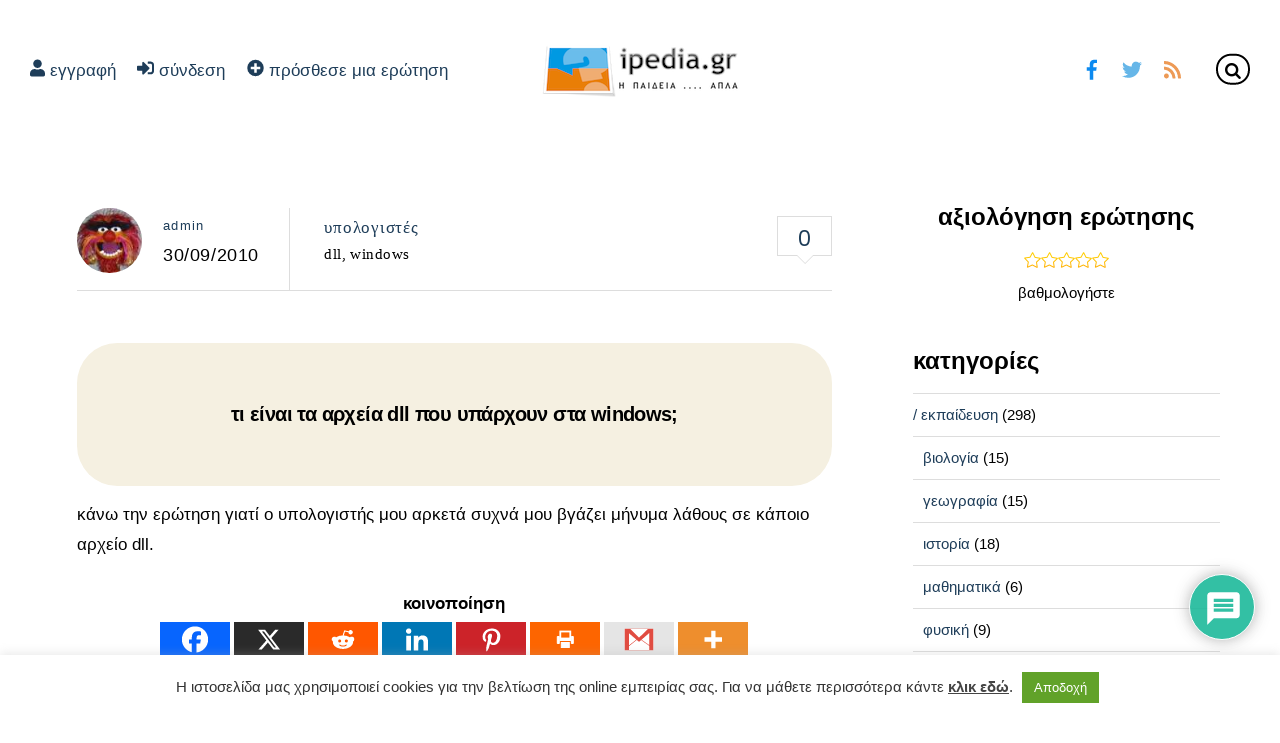

--- FILE ---
content_type: text/html; charset=utf-8
request_url: https://www.google.com/recaptcha/api2/anchor?ar=1&k=6LcnOycrAAAAAKUrMwcfBBoixfPI9fNXRnk4fADb&co=aHR0cHM6Ly9pcGVkaWEuZ3I6NDQz&hl=en&v=PoyoqOPhxBO7pBk68S4YbpHZ&theme=light&size=normal&anchor-ms=20000&execute-ms=30000&cb=sqs57mqo41sx
body_size: 50899
content:
<!DOCTYPE HTML><html dir="ltr" lang="en"><head><meta http-equiv="Content-Type" content="text/html; charset=UTF-8">
<meta http-equiv="X-UA-Compatible" content="IE=edge">
<title>reCAPTCHA</title>
<style type="text/css">
/* cyrillic-ext */
@font-face {
  font-family: 'Roboto';
  font-style: normal;
  font-weight: 400;
  font-stretch: 100%;
  src: url(//fonts.gstatic.com/s/roboto/v48/KFO7CnqEu92Fr1ME7kSn66aGLdTylUAMa3GUBHMdazTgWw.woff2) format('woff2');
  unicode-range: U+0460-052F, U+1C80-1C8A, U+20B4, U+2DE0-2DFF, U+A640-A69F, U+FE2E-FE2F;
}
/* cyrillic */
@font-face {
  font-family: 'Roboto';
  font-style: normal;
  font-weight: 400;
  font-stretch: 100%;
  src: url(//fonts.gstatic.com/s/roboto/v48/KFO7CnqEu92Fr1ME7kSn66aGLdTylUAMa3iUBHMdazTgWw.woff2) format('woff2');
  unicode-range: U+0301, U+0400-045F, U+0490-0491, U+04B0-04B1, U+2116;
}
/* greek-ext */
@font-face {
  font-family: 'Roboto';
  font-style: normal;
  font-weight: 400;
  font-stretch: 100%;
  src: url(//fonts.gstatic.com/s/roboto/v48/KFO7CnqEu92Fr1ME7kSn66aGLdTylUAMa3CUBHMdazTgWw.woff2) format('woff2');
  unicode-range: U+1F00-1FFF;
}
/* greek */
@font-face {
  font-family: 'Roboto';
  font-style: normal;
  font-weight: 400;
  font-stretch: 100%;
  src: url(//fonts.gstatic.com/s/roboto/v48/KFO7CnqEu92Fr1ME7kSn66aGLdTylUAMa3-UBHMdazTgWw.woff2) format('woff2');
  unicode-range: U+0370-0377, U+037A-037F, U+0384-038A, U+038C, U+038E-03A1, U+03A3-03FF;
}
/* math */
@font-face {
  font-family: 'Roboto';
  font-style: normal;
  font-weight: 400;
  font-stretch: 100%;
  src: url(//fonts.gstatic.com/s/roboto/v48/KFO7CnqEu92Fr1ME7kSn66aGLdTylUAMawCUBHMdazTgWw.woff2) format('woff2');
  unicode-range: U+0302-0303, U+0305, U+0307-0308, U+0310, U+0312, U+0315, U+031A, U+0326-0327, U+032C, U+032F-0330, U+0332-0333, U+0338, U+033A, U+0346, U+034D, U+0391-03A1, U+03A3-03A9, U+03B1-03C9, U+03D1, U+03D5-03D6, U+03F0-03F1, U+03F4-03F5, U+2016-2017, U+2034-2038, U+203C, U+2040, U+2043, U+2047, U+2050, U+2057, U+205F, U+2070-2071, U+2074-208E, U+2090-209C, U+20D0-20DC, U+20E1, U+20E5-20EF, U+2100-2112, U+2114-2115, U+2117-2121, U+2123-214F, U+2190, U+2192, U+2194-21AE, U+21B0-21E5, U+21F1-21F2, U+21F4-2211, U+2213-2214, U+2216-22FF, U+2308-230B, U+2310, U+2319, U+231C-2321, U+2336-237A, U+237C, U+2395, U+239B-23B7, U+23D0, U+23DC-23E1, U+2474-2475, U+25AF, U+25B3, U+25B7, U+25BD, U+25C1, U+25CA, U+25CC, U+25FB, U+266D-266F, U+27C0-27FF, U+2900-2AFF, U+2B0E-2B11, U+2B30-2B4C, U+2BFE, U+3030, U+FF5B, U+FF5D, U+1D400-1D7FF, U+1EE00-1EEFF;
}
/* symbols */
@font-face {
  font-family: 'Roboto';
  font-style: normal;
  font-weight: 400;
  font-stretch: 100%;
  src: url(//fonts.gstatic.com/s/roboto/v48/KFO7CnqEu92Fr1ME7kSn66aGLdTylUAMaxKUBHMdazTgWw.woff2) format('woff2');
  unicode-range: U+0001-000C, U+000E-001F, U+007F-009F, U+20DD-20E0, U+20E2-20E4, U+2150-218F, U+2190, U+2192, U+2194-2199, U+21AF, U+21E6-21F0, U+21F3, U+2218-2219, U+2299, U+22C4-22C6, U+2300-243F, U+2440-244A, U+2460-24FF, U+25A0-27BF, U+2800-28FF, U+2921-2922, U+2981, U+29BF, U+29EB, U+2B00-2BFF, U+4DC0-4DFF, U+FFF9-FFFB, U+10140-1018E, U+10190-1019C, U+101A0, U+101D0-101FD, U+102E0-102FB, U+10E60-10E7E, U+1D2C0-1D2D3, U+1D2E0-1D37F, U+1F000-1F0FF, U+1F100-1F1AD, U+1F1E6-1F1FF, U+1F30D-1F30F, U+1F315, U+1F31C, U+1F31E, U+1F320-1F32C, U+1F336, U+1F378, U+1F37D, U+1F382, U+1F393-1F39F, U+1F3A7-1F3A8, U+1F3AC-1F3AF, U+1F3C2, U+1F3C4-1F3C6, U+1F3CA-1F3CE, U+1F3D4-1F3E0, U+1F3ED, U+1F3F1-1F3F3, U+1F3F5-1F3F7, U+1F408, U+1F415, U+1F41F, U+1F426, U+1F43F, U+1F441-1F442, U+1F444, U+1F446-1F449, U+1F44C-1F44E, U+1F453, U+1F46A, U+1F47D, U+1F4A3, U+1F4B0, U+1F4B3, U+1F4B9, U+1F4BB, U+1F4BF, U+1F4C8-1F4CB, U+1F4D6, U+1F4DA, U+1F4DF, U+1F4E3-1F4E6, U+1F4EA-1F4ED, U+1F4F7, U+1F4F9-1F4FB, U+1F4FD-1F4FE, U+1F503, U+1F507-1F50B, U+1F50D, U+1F512-1F513, U+1F53E-1F54A, U+1F54F-1F5FA, U+1F610, U+1F650-1F67F, U+1F687, U+1F68D, U+1F691, U+1F694, U+1F698, U+1F6AD, U+1F6B2, U+1F6B9-1F6BA, U+1F6BC, U+1F6C6-1F6CF, U+1F6D3-1F6D7, U+1F6E0-1F6EA, U+1F6F0-1F6F3, U+1F6F7-1F6FC, U+1F700-1F7FF, U+1F800-1F80B, U+1F810-1F847, U+1F850-1F859, U+1F860-1F887, U+1F890-1F8AD, U+1F8B0-1F8BB, U+1F8C0-1F8C1, U+1F900-1F90B, U+1F93B, U+1F946, U+1F984, U+1F996, U+1F9E9, U+1FA00-1FA6F, U+1FA70-1FA7C, U+1FA80-1FA89, U+1FA8F-1FAC6, U+1FACE-1FADC, U+1FADF-1FAE9, U+1FAF0-1FAF8, U+1FB00-1FBFF;
}
/* vietnamese */
@font-face {
  font-family: 'Roboto';
  font-style: normal;
  font-weight: 400;
  font-stretch: 100%;
  src: url(//fonts.gstatic.com/s/roboto/v48/KFO7CnqEu92Fr1ME7kSn66aGLdTylUAMa3OUBHMdazTgWw.woff2) format('woff2');
  unicode-range: U+0102-0103, U+0110-0111, U+0128-0129, U+0168-0169, U+01A0-01A1, U+01AF-01B0, U+0300-0301, U+0303-0304, U+0308-0309, U+0323, U+0329, U+1EA0-1EF9, U+20AB;
}
/* latin-ext */
@font-face {
  font-family: 'Roboto';
  font-style: normal;
  font-weight: 400;
  font-stretch: 100%;
  src: url(//fonts.gstatic.com/s/roboto/v48/KFO7CnqEu92Fr1ME7kSn66aGLdTylUAMa3KUBHMdazTgWw.woff2) format('woff2');
  unicode-range: U+0100-02BA, U+02BD-02C5, U+02C7-02CC, U+02CE-02D7, U+02DD-02FF, U+0304, U+0308, U+0329, U+1D00-1DBF, U+1E00-1E9F, U+1EF2-1EFF, U+2020, U+20A0-20AB, U+20AD-20C0, U+2113, U+2C60-2C7F, U+A720-A7FF;
}
/* latin */
@font-face {
  font-family: 'Roboto';
  font-style: normal;
  font-weight: 400;
  font-stretch: 100%;
  src: url(//fonts.gstatic.com/s/roboto/v48/KFO7CnqEu92Fr1ME7kSn66aGLdTylUAMa3yUBHMdazQ.woff2) format('woff2');
  unicode-range: U+0000-00FF, U+0131, U+0152-0153, U+02BB-02BC, U+02C6, U+02DA, U+02DC, U+0304, U+0308, U+0329, U+2000-206F, U+20AC, U+2122, U+2191, U+2193, U+2212, U+2215, U+FEFF, U+FFFD;
}
/* cyrillic-ext */
@font-face {
  font-family: 'Roboto';
  font-style: normal;
  font-weight: 500;
  font-stretch: 100%;
  src: url(//fonts.gstatic.com/s/roboto/v48/KFO7CnqEu92Fr1ME7kSn66aGLdTylUAMa3GUBHMdazTgWw.woff2) format('woff2');
  unicode-range: U+0460-052F, U+1C80-1C8A, U+20B4, U+2DE0-2DFF, U+A640-A69F, U+FE2E-FE2F;
}
/* cyrillic */
@font-face {
  font-family: 'Roboto';
  font-style: normal;
  font-weight: 500;
  font-stretch: 100%;
  src: url(//fonts.gstatic.com/s/roboto/v48/KFO7CnqEu92Fr1ME7kSn66aGLdTylUAMa3iUBHMdazTgWw.woff2) format('woff2');
  unicode-range: U+0301, U+0400-045F, U+0490-0491, U+04B0-04B1, U+2116;
}
/* greek-ext */
@font-face {
  font-family: 'Roboto';
  font-style: normal;
  font-weight: 500;
  font-stretch: 100%;
  src: url(//fonts.gstatic.com/s/roboto/v48/KFO7CnqEu92Fr1ME7kSn66aGLdTylUAMa3CUBHMdazTgWw.woff2) format('woff2');
  unicode-range: U+1F00-1FFF;
}
/* greek */
@font-face {
  font-family: 'Roboto';
  font-style: normal;
  font-weight: 500;
  font-stretch: 100%;
  src: url(//fonts.gstatic.com/s/roboto/v48/KFO7CnqEu92Fr1ME7kSn66aGLdTylUAMa3-UBHMdazTgWw.woff2) format('woff2');
  unicode-range: U+0370-0377, U+037A-037F, U+0384-038A, U+038C, U+038E-03A1, U+03A3-03FF;
}
/* math */
@font-face {
  font-family: 'Roboto';
  font-style: normal;
  font-weight: 500;
  font-stretch: 100%;
  src: url(//fonts.gstatic.com/s/roboto/v48/KFO7CnqEu92Fr1ME7kSn66aGLdTylUAMawCUBHMdazTgWw.woff2) format('woff2');
  unicode-range: U+0302-0303, U+0305, U+0307-0308, U+0310, U+0312, U+0315, U+031A, U+0326-0327, U+032C, U+032F-0330, U+0332-0333, U+0338, U+033A, U+0346, U+034D, U+0391-03A1, U+03A3-03A9, U+03B1-03C9, U+03D1, U+03D5-03D6, U+03F0-03F1, U+03F4-03F5, U+2016-2017, U+2034-2038, U+203C, U+2040, U+2043, U+2047, U+2050, U+2057, U+205F, U+2070-2071, U+2074-208E, U+2090-209C, U+20D0-20DC, U+20E1, U+20E5-20EF, U+2100-2112, U+2114-2115, U+2117-2121, U+2123-214F, U+2190, U+2192, U+2194-21AE, U+21B0-21E5, U+21F1-21F2, U+21F4-2211, U+2213-2214, U+2216-22FF, U+2308-230B, U+2310, U+2319, U+231C-2321, U+2336-237A, U+237C, U+2395, U+239B-23B7, U+23D0, U+23DC-23E1, U+2474-2475, U+25AF, U+25B3, U+25B7, U+25BD, U+25C1, U+25CA, U+25CC, U+25FB, U+266D-266F, U+27C0-27FF, U+2900-2AFF, U+2B0E-2B11, U+2B30-2B4C, U+2BFE, U+3030, U+FF5B, U+FF5D, U+1D400-1D7FF, U+1EE00-1EEFF;
}
/* symbols */
@font-face {
  font-family: 'Roboto';
  font-style: normal;
  font-weight: 500;
  font-stretch: 100%;
  src: url(//fonts.gstatic.com/s/roboto/v48/KFO7CnqEu92Fr1ME7kSn66aGLdTylUAMaxKUBHMdazTgWw.woff2) format('woff2');
  unicode-range: U+0001-000C, U+000E-001F, U+007F-009F, U+20DD-20E0, U+20E2-20E4, U+2150-218F, U+2190, U+2192, U+2194-2199, U+21AF, U+21E6-21F0, U+21F3, U+2218-2219, U+2299, U+22C4-22C6, U+2300-243F, U+2440-244A, U+2460-24FF, U+25A0-27BF, U+2800-28FF, U+2921-2922, U+2981, U+29BF, U+29EB, U+2B00-2BFF, U+4DC0-4DFF, U+FFF9-FFFB, U+10140-1018E, U+10190-1019C, U+101A0, U+101D0-101FD, U+102E0-102FB, U+10E60-10E7E, U+1D2C0-1D2D3, U+1D2E0-1D37F, U+1F000-1F0FF, U+1F100-1F1AD, U+1F1E6-1F1FF, U+1F30D-1F30F, U+1F315, U+1F31C, U+1F31E, U+1F320-1F32C, U+1F336, U+1F378, U+1F37D, U+1F382, U+1F393-1F39F, U+1F3A7-1F3A8, U+1F3AC-1F3AF, U+1F3C2, U+1F3C4-1F3C6, U+1F3CA-1F3CE, U+1F3D4-1F3E0, U+1F3ED, U+1F3F1-1F3F3, U+1F3F5-1F3F7, U+1F408, U+1F415, U+1F41F, U+1F426, U+1F43F, U+1F441-1F442, U+1F444, U+1F446-1F449, U+1F44C-1F44E, U+1F453, U+1F46A, U+1F47D, U+1F4A3, U+1F4B0, U+1F4B3, U+1F4B9, U+1F4BB, U+1F4BF, U+1F4C8-1F4CB, U+1F4D6, U+1F4DA, U+1F4DF, U+1F4E3-1F4E6, U+1F4EA-1F4ED, U+1F4F7, U+1F4F9-1F4FB, U+1F4FD-1F4FE, U+1F503, U+1F507-1F50B, U+1F50D, U+1F512-1F513, U+1F53E-1F54A, U+1F54F-1F5FA, U+1F610, U+1F650-1F67F, U+1F687, U+1F68D, U+1F691, U+1F694, U+1F698, U+1F6AD, U+1F6B2, U+1F6B9-1F6BA, U+1F6BC, U+1F6C6-1F6CF, U+1F6D3-1F6D7, U+1F6E0-1F6EA, U+1F6F0-1F6F3, U+1F6F7-1F6FC, U+1F700-1F7FF, U+1F800-1F80B, U+1F810-1F847, U+1F850-1F859, U+1F860-1F887, U+1F890-1F8AD, U+1F8B0-1F8BB, U+1F8C0-1F8C1, U+1F900-1F90B, U+1F93B, U+1F946, U+1F984, U+1F996, U+1F9E9, U+1FA00-1FA6F, U+1FA70-1FA7C, U+1FA80-1FA89, U+1FA8F-1FAC6, U+1FACE-1FADC, U+1FADF-1FAE9, U+1FAF0-1FAF8, U+1FB00-1FBFF;
}
/* vietnamese */
@font-face {
  font-family: 'Roboto';
  font-style: normal;
  font-weight: 500;
  font-stretch: 100%;
  src: url(//fonts.gstatic.com/s/roboto/v48/KFO7CnqEu92Fr1ME7kSn66aGLdTylUAMa3OUBHMdazTgWw.woff2) format('woff2');
  unicode-range: U+0102-0103, U+0110-0111, U+0128-0129, U+0168-0169, U+01A0-01A1, U+01AF-01B0, U+0300-0301, U+0303-0304, U+0308-0309, U+0323, U+0329, U+1EA0-1EF9, U+20AB;
}
/* latin-ext */
@font-face {
  font-family: 'Roboto';
  font-style: normal;
  font-weight: 500;
  font-stretch: 100%;
  src: url(//fonts.gstatic.com/s/roboto/v48/KFO7CnqEu92Fr1ME7kSn66aGLdTylUAMa3KUBHMdazTgWw.woff2) format('woff2');
  unicode-range: U+0100-02BA, U+02BD-02C5, U+02C7-02CC, U+02CE-02D7, U+02DD-02FF, U+0304, U+0308, U+0329, U+1D00-1DBF, U+1E00-1E9F, U+1EF2-1EFF, U+2020, U+20A0-20AB, U+20AD-20C0, U+2113, U+2C60-2C7F, U+A720-A7FF;
}
/* latin */
@font-face {
  font-family: 'Roboto';
  font-style: normal;
  font-weight: 500;
  font-stretch: 100%;
  src: url(//fonts.gstatic.com/s/roboto/v48/KFO7CnqEu92Fr1ME7kSn66aGLdTylUAMa3yUBHMdazQ.woff2) format('woff2');
  unicode-range: U+0000-00FF, U+0131, U+0152-0153, U+02BB-02BC, U+02C6, U+02DA, U+02DC, U+0304, U+0308, U+0329, U+2000-206F, U+20AC, U+2122, U+2191, U+2193, U+2212, U+2215, U+FEFF, U+FFFD;
}
/* cyrillic-ext */
@font-face {
  font-family: 'Roboto';
  font-style: normal;
  font-weight: 900;
  font-stretch: 100%;
  src: url(//fonts.gstatic.com/s/roboto/v48/KFO7CnqEu92Fr1ME7kSn66aGLdTylUAMa3GUBHMdazTgWw.woff2) format('woff2');
  unicode-range: U+0460-052F, U+1C80-1C8A, U+20B4, U+2DE0-2DFF, U+A640-A69F, U+FE2E-FE2F;
}
/* cyrillic */
@font-face {
  font-family: 'Roboto';
  font-style: normal;
  font-weight: 900;
  font-stretch: 100%;
  src: url(//fonts.gstatic.com/s/roboto/v48/KFO7CnqEu92Fr1ME7kSn66aGLdTylUAMa3iUBHMdazTgWw.woff2) format('woff2');
  unicode-range: U+0301, U+0400-045F, U+0490-0491, U+04B0-04B1, U+2116;
}
/* greek-ext */
@font-face {
  font-family: 'Roboto';
  font-style: normal;
  font-weight: 900;
  font-stretch: 100%;
  src: url(//fonts.gstatic.com/s/roboto/v48/KFO7CnqEu92Fr1ME7kSn66aGLdTylUAMa3CUBHMdazTgWw.woff2) format('woff2');
  unicode-range: U+1F00-1FFF;
}
/* greek */
@font-face {
  font-family: 'Roboto';
  font-style: normal;
  font-weight: 900;
  font-stretch: 100%;
  src: url(//fonts.gstatic.com/s/roboto/v48/KFO7CnqEu92Fr1ME7kSn66aGLdTylUAMa3-UBHMdazTgWw.woff2) format('woff2');
  unicode-range: U+0370-0377, U+037A-037F, U+0384-038A, U+038C, U+038E-03A1, U+03A3-03FF;
}
/* math */
@font-face {
  font-family: 'Roboto';
  font-style: normal;
  font-weight: 900;
  font-stretch: 100%;
  src: url(//fonts.gstatic.com/s/roboto/v48/KFO7CnqEu92Fr1ME7kSn66aGLdTylUAMawCUBHMdazTgWw.woff2) format('woff2');
  unicode-range: U+0302-0303, U+0305, U+0307-0308, U+0310, U+0312, U+0315, U+031A, U+0326-0327, U+032C, U+032F-0330, U+0332-0333, U+0338, U+033A, U+0346, U+034D, U+0391-03A1, U+03A3-03A9, U+03B1-03C9, U+03D1, U+03D5-03D6, U+03F0-03F1, U+03F4-03F5, U+2016-2017, U+2034-2038, U+203C, U+2040, U+2043, U+2047, U+2050, U+2057, U+205F, U+2070-2071, U+2074-208E, U+2090-209C, U+20D0-20DC, U+20E1, U+20E5-20EF, U+2100-2112, U+2114-2115, U+2117-2121, U+2123-214F, U+2190, U+2192, U+2194-21AE, U+21B0-21E5, U+21F1-21F2, U+21F4-2211, U+2213-2214, U+2216-22FF, U+2308-230B, U+2310, U+2319, U+231C-2321, U+2336-237A, U+237C, U+2395, U+239B-23B7, U+23D0, U+23DC-23E1, U+2474-2475, U+25AF, U+25B3, U+25B7, U+25BD, U+25C1, U+25CA, U+25CC, U+25FB, U+266D-266F, U+27C0-27FF, U+2900-2AFF, U+2B0E-2B11, U+2B30-2B4C, U+2BFE, U+3030, U+FF5B, U+FF5D, U+1D400-1D7FF, U+1EE00-1EEFF;
}
/* symbols */
@font-face {
  font-family: 'Roboto';
  font-style: normal;
  font-weight: 900;
  font-stretch: 100%;
  src: url(//fonts.gstatic.com/s/roboto/v48/KFO7CnqEu92Fr1ME7kSn66aGLdTylUAMaxKUBHMdazTgWw.woff2) format('woff2');
  unicode-range: U+0001-000C, U+000E-001F, U+007F-009F, U+20DD-20E0, U+20E2-20E4, U+2150-218F, U+2190, U+2192, U+2194-2199, U+21AF, U+21E6-21F0, U+21F3, U+2218-2219, U+2299, U+22C4-22C6, U+2300-243F, U+2440-244A, U+2460-24FF, U+25A0-27BF, U+2800-28FF, U+2921-2922, U+2981, U+29BF, U+29EB, U+2B00-2BFF, U+4DC0-4DFF, U+FFF9-FFFB, U+10140-1018E, U+10190-1019C, U+101A0, U+101D0-101FD, U+102E0-102FB, U+10E60-10E7E, U+1D2C0-1D2D3, U+1D2E0-1D37F, U+1F000-1F0FF, U+1F100-1F1AD, U+1F1E6-1F1FF, U+1F30D-1F30F, U+1F315, U+1F31C, U+1F31E, U+1F320-1F32C, U+1F336, U+1F378, U+1F37D, U+1F382, U+1F393-1F39F, U+1F3A7-1F3A8, U+1F3AC-1F3AF, U+1F3C2, U+1F3C4-1F3C6, U+1F3CA-1F3CE, U+1F3D4-1F3E0, U+1F3ED, U+1F3F1-1F3F3, U+1F3F5-1F3F7, U+1F408, U+1F415, U+1F41F, U+1F426, U+1F43F, U+1F441-1F442, U+1F444, U+1F446-1F449, U+1F44C-1F44E, U+1F453, U+1F46A, U+1F47D, U+1F4A3, U+1F4B0, U+1F4B3, U+1F4B9, U+1F4BB, U+1F4BF, U+1F4C8-1F4CB, U+1F4D6, U+1F4DA, U+1F4DF, U+1F4E3-1F4E6, U+1F4EA-1F4ED, U+1F4F7, U+1F4F9-1F4FB, U+1F4FD-1F4FE, U+1F503, U+1F507-1F50B, U+1F50D, U+1F512-1F513, U+1F53E-1F54A, U+1F54F-1F5FA, U+1F610, U+1F650-1F67F, U+1F687, U+1F68D, U+1F691, U+1F694, U+1F698, U+1F6AD, U+1F6B2, U+1F6B9-1F6BA, U+1F6BC, U+1F6C6-1F6CF, U+1F6D3-1F6D7, U+1F6E0-1F6EA, U+1F6F0-1F6F3, U+1F6F7-1F6FC, U+1F700-1F7FF, U+1F800-1F80B, U+1F810-1F847, U+1F850-1F859, U+1F860-1F887, U+1F890-1F8AD, U+1F8B0-1F8BB, U+1F8C0-1F8C1, U+1F900-1F90B, U+1F93B, U+1F946, U+1F984, U+1F996, U+1F9E9, U+1FA00-1FA6F, U+1FA70-1FA7C, U+1FA80-1FA89, U+1FA8F-1FAC6, U+1FACE-1FADC, U+1FADF-1FAE9, U+1FAF0-1FAF8, U+1FB00-1FBFF;
}
/* vietnamese */
@font-face {
  font-family: 'Roboto';
  font-style: normal;
  font-weight: 900;
  font-stretch: 100%;
  src: url(//fonts.gstatic.com/s/roboto/v48/KFO7CnqEu92Fr1ME7kSn66aGLdTylUAMa3OUBHMdazTgWw.woff2) format('woff2');
  unicode-range: U+0102-0103, U+0110-0111, U+0128-0129, U+0168-0169, U+01A0-01A1, U+01AF-01B0, U+0300-0301, U+0303-0304, U+0308-0309, U+0323, U+0329, U+1EA0-1EF9, U+20AB;
}
/* latin-ext */
@font-face {
  font-family: 'Roboto';
  font-style: normal;
  font-weight: 900;
  font-stretch: 100%;
  src: url(//fonts.gstatic.com/s/roboto/v48/KFO7CnqEu92Fr1ME7kSn66aGLdTylUAMa3KUBHMdazTgWw.woff2) format('woff2');
  unicode-range: U+0100-02BA, U+02BD-02C5, U+02C7-02CC, U+02CE-02D7, U+02DD-02FF, U+0304, U+0308, U+0329, U+1D00-1DBF, U+1E00-1E9F, U+1EF2-1EFF, U+2020, U+20A0-20AB, U+20AD-20C0, U+2113, U+2C60-2C7F, U+A720-A7FF;
}
/* latin */
@font-face {
  font-family: 'Roboto';
  font-style: normal;
  font-weight: 900;
  font-stretch: 100%;
  src: url(//fonts.gstatic.com/s/roboto/v48/KFO7CnqEu92Fr1ME7kSn66aGLdTylUAMa3yUBHMdazQ.woff2) format('woff2');
  unicode-range: U+0000-00FF, U+0131, U+0152-0153, U+02BB-02BC, U+02C6, U+02DA, U+02DC, U+0304, U+0308, U+0329, U+2000-206F, U+20AC, U+2122, U+2191, U+2193, U+2212, U+2215, U+FEFF, U+FFFD;
}

</style>
<link rel="stylesheet" type="text/css" href="https://www.gstatic.com/recaptcha/releases/PoyoqOPhxBO7pBk68S4YbpHZ/styles__ltr.css">
<script nonce="e0l6xSCVcYuNbakLdZyS_A" type="text/javascript">window['__recaptcha_api'] = 'https://www.google.com/recaptcha/api2/';</script>
<script type="text/javascript" src="https://www.gstatic.com/recaptcha/releases/PoyoqOPhxBO7pBk68S4YbpHZ/recaptcha__en.js" nonce="e0l6xSCVcYuNbakLdZyS_A">
      
    </script></head>
<body><div id="rc-anchor-alert" class="rc-anchor-alert"></div>
<input type="hidden" id="recaptcha-token" value="[base64]">
<script type="text/javascript" nonce="e0l6xSCVcYuNbakLdZyS_A">
      recaptcha.anchor.Main.init("[\x22ainput\x22,[\x22bgdata\x22,\x22\x22,\[base64]/[base64]/[base64]/[base64]/[base64]/[base64]/[base64]/[base64]/[base64]/[base64]\\u003d\x22,\[base64]\\u003d\x22,\x22woxew5haw5RGw7LDsMK4fMKUcMKewrdHfjdeS8O2bWIowqMKHlAJwr49wrJkaD0ABSN7wqXDtgPDq2jDq8Ojwpggw4nClSTDmsOtdlHDpU5awrzCvjVeWy3Diy5zw7jDtno8wpfCtcOPw7HDow/CmTLCm3RvdgQ4w6rCkSYTwrrCtcO/[base64]/[base64]/[base64]/CqcK7w49HwrsHNMKVB3fCjMKrw5/Cp8OPwq4FOsK7SSnCnsKLwrPDuXhaP8KAIhHDhmbCtcO/DHsww6t6DcO7wrHCvGN7BEp1wp3CoQvDj8KHw6/CqSfCkcO+KivDpFg2w6tUw4jCr1DDpsOXwqjCmMKcT3g5A8ODQG0+w7PDn8O9awMTw7wZwr7Cs8Kfa1MPG8OGwp8ROsKPBScxw4zDhMO/woBjQ8OjfcKRwpI3w60NUcOGw5s/w7/CssOiFHDCoMK9w4pfwo5/w4fCq8KuNF9/[base64]/wpTCtBPCkQvCicOHI8KKZAtZdSx4w7vDuzcfw6XDhMKgwpjCuRcaH3/[base64]/[base64]/[base64]/DoxJiAT0Aw6d+woEsQMKreGTDjRROakXDisKbwrx/QMKqYMKRwo4hZcOew4tEPlAkw43DucKsNHnDmMOowrjDrMKdeRB/w4NKOBt4IwbDpyxvfWBbwq/DoXk1ciRwY8OGwq/[base64]/DmBcCw43Dj15SZMOjd8O8w4LCvG9qwqzDiCk/XkTDoBkjw5lfw4bDhhJ/[base64]/[base64]/w4rCmGUeICbCjcO8wpwZE8Kyw4LCjivDjsOgw6jDqcOXAsKlw5/[base64]/Co8KCwqUBw6Med24qwoLCtHM2w6DDhcOYwqrDm3E2w67Dr2gIelRRw61AasO1wqjCiFDCh2nDmMOgw4E4wqxWQ8O5w5vCvhEOw4FaeUAAwpBUPRE8T3JPwpdxYcKFEMKDNFAIX8K2STjCt2PChjLDisK3wpLCrsKmwpR/[base64]/w4fCocOgwp3CqsKLGsOsUQ4VwoUHV8KRYcOZawAHwplxKi3Drg42NVRhw7nCpsKjwqRTwp/DucOYUDbChCPCqMKIOMO/w6rCnGnCr8OLOMONFMO4H25mw44ARMKMLMOiM8Ktw5rCoivDvsK1wpMrG8OCEG7DkUBdwrQDaMOabhYeMcKIwrFNeAPCvHjDliDCsR/CsDdww6w7wp/DiAXCsHkDwo0ow7PCjznDh8OARVnCgnPCk8O0wrnDu8KyPGbDicKhw54iwp/DhcKKw5bDqxp7Pyslwo5mw7INOwzCjxAGw4fCocOtOywBR8K/woLCr2cWwqpgU8OHwr8+YlTCnlvDiMKTSsKlcWgtF8ONwoIhwpjChyRyCmI1IidZwobDjHkcw5EfwqlLJkTDmsOZwq/[base64]/CqlJrWsOawpLCqlPDo8KOIwIgWDvCqS95w7g/YMOtw4PCpz9pwp0bwpzDkg7CqE7DuUHDqsK1woxeJsKHKMK9w7p7wo/DoQzDrsKjw5jDu8KBNcKbRsOdYxAowrDClifCmg3Dq3p7w59/w47ClMOow58BTMK1Q8OywrrDucK0WsOywrHCjnnDtgLCmz/DnlV8w6xZPcKmwqNhU30uwr7DtHZfXhjDpyTCrsOjTWtvw4/CgjbDhH4Zw7xcwq7Dl8KNw6d9IMKqf8KZXsO/wrsIw7XCt0ALLMKoR8K6w5nCt8O1w5LDmMKdYMK3wpLCgsOPw5XCjcK9w6U5wqNkSWEYPMK0wpnDq8OIGlJ0KF41w7QgHxjCiMOYOMOpw4LCsMO4w6zDgcOjH8OsPA/[base64]/CqikGMTBdJ8KMenbDhi9Cw5TCn8Kdd8OCwptbFMK3woLCmcKswqcbw7vDjsOrw4rDk8KyScKHf2rCjsKRw4zCogTDoTDDhMK3wpfDkgF+wpcYw51BwoDDq8OmQAVeHA7DqMK6FRPCksKtw57DsGM2wqTDklLDk8O7wofCtk/CvBkpAEMEwqLDhW7Co20Sb8O/wod2Fx/Dvw0HasKuw4DDnmV4wpnCv8O2bibDl0LDjsKTa8OWYnzDn8OpPm8wQjMQaWFRwpHCtTrCgj9Ww4LCryzCpE19B8OCwr3DlFvDvkMOw7PCnMOdMQnCn8OSZ8OCZ3s/dRPDglVcwr8swqPDnQ/[base64]/DskEILcKKPMKrwqlXwqNPMzfDqzRewocPI8KKElAbw40lw7MLwqphw67DscKuw4XDssKswqcew5Z/[base64]/wofDo8OPw7TCv8KGL1srAMO9McKZw6fDn8OWE8KjIsOQwoFIIMO3XcOTXsOMEsOlaMOZwq3DqzZrwqF/VcKsU2kMJ8Kjw5LCkgLCuiM+w6/CnynDgcKlw4bDk3LChcOCw5jCs8KUasOiSA7CgsO5cMKRI0QWUVcuLTXClzsew6LCgUHCv1nCksOWUcOLQEQeC1HDkMKTw6YMBCLCj8Oawq3DhcKAw5chLcKVwrhJUsKrBMO3cMOPw4vCqcKeLkjCsBkWPQ8Fw50POsOKVgB3bcOewrDDncORwqBfEMOUw7/DqDsnw5/DmsOYw6TDq8KHwp13w6DCvUrDtFfClcOIwrTCssOIwqHCtcOawqzCm8OCGSQDQcOSwo0Zw7UvWmnCkGTCpMK4wpPDisOvCsKSwoPCr8OyKXUpYSErUMK/asKEw7LDg33CrD0FwpTCl8K7w67DnmbDnVzDmgbCjnHCv0Apw5wEwoMvw7tTwrvCnR5IwpRtw5XCp8O/[base64]/DgjATTMKZbMOGHXHCmcOowrvDjwjChXZtJ8OSw4LDg8OVLzjChsK2A8OGw4gCakTCmV91w5TDs10lw5YtwoFBwqbDs8Kfwq3CsBASwqXDmQUlMMK7LFA6WMOZIW1nwo0ww64iMxvDqlfCh8OAw7tZw4/DvsO4w6Z4w49aw5xYwrXCt8O1csOACQMAPy/CkMONwpNxwqHDnsKjwpE4TD14RlcUw6dMWsO2w6s1fMKzVy18wqTClMOkwp/Dihdkwqorwr/CkUDDjGI4D8KCw47DuMK6wp5JMQ3DmCDDv8Kbwrpmw7kgw410wpQnwrQueVLCnj1DJWMLMMKkXXrDkMOvJEjCoDBPNm1Pw48FworDoDAqwrUiMxbCmQs2w4DDrStmw6vDtFPDrw8fLMODw7rDoWcXwpTDs1dtw49HIcK/[base64]/CncKSNcOHWhtrwop+wociw55owptfVMKDDiBjNTBLYcOTEwXCusKYw6kHwpPDpAAgw6g4wqVJwrMIU0pjPlsRDcOfeAHCkE7DvMOmcXRuwovDtcOYw48XwpzCgktBaTA5w73Cs8KXGsK+EsKBw7RqTVPDuU/DnHAqwrpKL8OVw4nDvMKsdsKiH0DClMOLX8O0ecKHA1TDqMORw5/[base64]/[base64]/DmBPChjlnw4koH2NuwqlREcKScytkw7DDhQbDgMKow7sxwoLDgcOewpzCjSo4FMK9wpjDscKVYMKyKDfCjQnDsEnDtMORKsKpw6UcwqzDpxwUw6p1wo/CgV0xw5rDgH7Dq8O0wo/DrsKUC8KJRkJ6w7vCpRQJEMKewrk2wrV4w6R4NzcJW8Oow7MTFnB5w5x4w57Dt009ZcK0VhMXZV/[base64]/ScOcYSzCn8K9wp4qwqMKw7bDv3oXwp3CtTHCh8KtwqRGCh5nw55qwr/Dq8OleTnDmRHCvsK1YsKZSTYJw63DvWLCsXMgBcOhw6BNGcOhQFU7woVWRcK5IMK9Z8KEOxMnw58Yw7TDtsKlworDi8Osw7Mawo3DisOPZsORZMKQMmjCsmHDrl7Cq29nwqjDlMOew5MjwqnCo8KZFMOiw7BTw7TCk8Kiw7vDmcKEwoXDv0/CkyTDvyNKMsKsKcOZdBNgwopXwrZMwqnDosOGJljDsVtCCcKTPCPDghsSIsOJwoHDhMOFwo/Cl8O6HWHCusKnwpQewpTDiG/DqzU/wozDmX82wofCocO7VsKxwofDl8KQJW47wp3CpF47OsO8wq0NBsOmw7sYfV9dOMKPecOvSGbDmDpxw4N3w6LDo8OTwoIRU8Omw6HCvcODwrDDt03DpkdOwo3CkcKGwr/[base64]/AcOzwp3CpFsrEcOhIW7Cv14Nw57DjxrCrEEVbMOsw5cuw6rCpwlFBRnDlMKKw6EdKMK6w4bDusOOaMOawpI+Uy/Cr2DDuxRMw5rCjFoXesKLECPDvB1AwqdgbMKCLMKJNMKOW2QzwoouwpFTw4Aqw5drw5PCkBZ4TysLAsK2wq19NMOaw4PDksOiSMKrw5zDjUZYO8OQZsKXa17Ctnl8wpZ/[base64]/[base64]/CpcOUNsOxC1zCuMKeHRDDulx8ST3DvFzCuGkfGcO7KsK4wqXCsMK9ZMKsw7oyw6oCR1YSwpRiw6/CuMO2IcKKw5InwooKPcKHw6bDmcOtwrM8PsKMw78kwq7CvEbCoMOGw4LCnsO/w6pnHMK5dMKtwoDDiR3Cu8KQwq4fDxFKXW/CqsK/anAsCMKga3bDkcOJwpbDrgUlw6LDm2DCuHbCtj5BBcKgwqnCkHRXwq3CozdYwoDCkmfCj8OOACI+w4DChcKnw5fCmnLCscO8FMO+KR0VNjVeR8OEwr3DlhMDb0TDrMKUwrjCscKrR8Kfw5RmQQfDrcOSTSc3wrLCk8OfwpgowqdDwp7CjsK9UgIVUcODRcOrw7XCo8O/[base64]/[base64]/Do8OswoPCu2fDuTLCocOhfsObUFdzw5RlOx8pXcOMwqxTBMOlw5/[base64]/DswMWbmAWEGLDjmfDhj5PIyLCsMOSwqRzL8KPeztJw7Iyf8OcwoRQw6DCq301QMOuwrdZUMKGwqcGGnB5w4QcwqMawrDDncK9w4zDlUFfw4sew6rDvzspQcO3w51xUMKbHFLCnhLDmEQKWMKFWVrCtSR1B8KzAcOew6bCqznCu3UfwolXwqdRw683w6/CiMOYwrzDgsKzR0TDnyx2TEULCRIlwqlhwpsJwrVEw4xyJlDCvgLCvcK5wpwTw49Xw6XCpBkxw6bCqnrDhcK6woDCkArDoTXCisOdHyNtNsOKw5hXwqjCp8OywrNuwrtew6kvQcOJwp/DssKMMVzCpsOzwpUXwp/Diwgqw5/[base64]/[base64]/TgLCiBIMCT3CssOVQU7CtW3Cq8OxwpnCv08xVzd7w6DDoSfCuRVLE2R5w53DqElgSjV+JcKHSsOjGB/DjcKUQMK4w7c7Ozdqw6/[base64]/[base64]/wr/CuiAqcsKBw4B+wqrDvsODw6TDinEhBCjDjMKIwoIvwqvCpSV8fsOUGsKNw4d/[base64]/DvsKkw6rDtsOdY8O2f2w4X0gUSwdJwocyDl/DqsO2wo8+HBUZw70NIUfDt8Onw4PCoHLDq8OjecOVE8KbwogHXsOLTQVIUVMrdBvDmwbDuMKuYcKtwq/Cq8O7WgvCiMO9HTPDj8OPDjkFX8KTRsOZw77DoBbDh8Otw77DtcOcwobCsmJAJBw/[base64]/Ch8KowqTDh8ONdA8kXAzCilR8w5DCoQTCrMKkbcOoNcK+DRxEecKhw7TCk8KlwrJfLcOfIMKGesOkDcKywrNHwqpUw73ClG46woPDimVSwrPCpilOw6nDl0shemJQa8KKw7ofOsK5KcOPSsOABsOiZDIpwqxGCg/[base64]/KRdGR8OMw68fw4TCvsO2wrDCk3DDt8O4EyMdT8KaDRNEQFNiaR/[base64]/DqRDDohY4L8O3J8OPw4xXHsO5wpbDjMO9wqjDkMKyCy9vNBvDpXzCo8O0woLChgkww67Ct8OFRV/[base64]/Dp8O2w4wnw7d5wp/DoznCiMOTwqp6wqDCpxbCisOHJB8cPGXDmsOoUCMCw7fDvxXCkMOxwqM1EXl9wqYfMcKKfMOew5USwq88EcKLw7vCnsOuRMK2wq81RC/[base64]/wqQkPcOuwqHDncOCw7zCgcKawrbCjmrChlzDucOtS17CqcKaWR3DoMOnwq/CqmbDn8K5Hi3Dq8KlSsKywrHCpFfDowdfw4wjIzrCncOBG8KZdMOtVMOwXsK/w541ZV3CpBTDocKvI8K4w47DijTCsmMFw7HCs8OPwojCocKEHSrCo8OAw7sLDD3CpsKwOnBXT33DtsK0TBk+ZcKSYsK6TsKDw4TCh8OaccOzX8OywpQ4cV/CvsK/wr/ChcOFw7cswqbCqHNsAsOFNXDCpcKySD5mwrl1wpduHcKTw48uw5FCwq3Cux/DpsKjYMO0w5BMwr54w4bCgyQzw6DDmFzCnMOZw7JzY3lrwovDv1hzwoleY8Ohw5jCll1kw5nDn8KZQMKmATTCvCvCqyRRwq1awrEWJsOwX2RwwoLCl8OgwpHDtMOcw5rDpcOab8KCesKCwrTCm8OBwofDl8K1L8OHw58/w5lsZsO9w6zCtMO+w6nCocKcw4TCnTZjw4PCr2cQOwLCsnLCklwqw7nCg8OrHcO5woPDpMKpw4U/b0DCow3Cn8KBw7DDvxUkw6MFBcKywqTCjMKmw4DDkcOVDcO7W8KKw7zDqsKxwpLCggfCq0Yfw5LCn1PCj31Yw5fCkjtywrDDuWFEwp/Ci2DDikzDpcKcBcOSNsKOacK5w6I2wpzDk3fCssOpw6ESw4McHBcgwp9kPVhYw6U+woxow7Igw7zCgMO1TcOcwojDvMKkEcO6A351PsKSNw/CrWLDsznCh8OSL8OoHcOewpQfw7fCoW/[base64]/DisO8VsO1w4PCjD9FTMKrw7hOAG/Dq8O6wr3DnnnDp8OxK3bDmDbCijdvBsOqWxnDssOewqwrw7/[base64]/Ky/[base64]/Djlglw6bCjsO5ZsOLPcO5WWRcPcKFSgVXBifCl2tew7J0GQFZVMKLwpzDsX/DowfDj8KnDMKVVsOOwrPCksKLwpvCtnEAw5Jcw5ArbHtPwojDv8K4ZHt3DsKOwqFnD8O0wobCsyDChcKuGcOTK8KkdsKmCsKDw7paw6FKw4sNwr0Mw7VIKmLDhyzDkC1/w4F+w7IOeAnCrMKHwqTDuMOiJWLDhi/Dr8Kzw6vClmx1wq/CmsKHNsKQdcO/[base64]/Dg0/Ds1HCqMOXw47CpMK7w4ULwpPDssOwwonCqSN5a8KywoLDrMO8w6wiasKqwoLCucOwwp0rBcOjGTvCul8kwoDDo8OeJU7Dti1Ew6oveiMdbGfCkcOSQSwVw5BNwpwjZQNdflM/w4bDqMKbwqxxwox4dmgAZsK8AksvCcKCw4DCicKvHMKrXcKww4nDp8O3JsOgQcKow5Uvw6kmw5/CqsO0w68Fw45Mw6bDt8Kld8KpQcKXdAzDqsK2wrM2LAvDtcOFRH3DvR3DqG3CoFARWhnCkifDj0FSInlXSMOza8Oew6lAOWvDuzNBB8KfLjhawpUkw6vDsMKVM8K+wrLCtcKsw7Ngw4R4EMK0EkzDvMOpTsO/w5DDoRbCkMO7wqIkOcO5ESjCqsOgJGpcMcOpw6jCrRrDmsOWNF8lw53Dim7Ct8KSwoDDo8OxcyrDpMK0wrDCjl7ClntTw47Dn8Kpwpw8w7MIwpTCr8K/wqTDmVfDhsK0wqnCgS9iw60+wqIjw4PCrMOccMK5w5N3JMOafMOpWhHCo8OPwpkBw5rCmmLCgTQmBSvCkAJUwrDDpTsARCbCsi/Cv8OrZsKfwoIUYULDvMKpNnE4w6/CpsOWw4nCu8K7Z8KzwrRqDWjCtcO7b3sNw5TChXHCiMK+wq3DkmPDjDLCuMKuUhMyNMKLwrMxBlXCvMK3wr44Kk/CscKwN8KAKygJPcK2WT0/JcKDasK3OUwvfsKRw6fDkMKQGsKgYwkLw6PDlgwKw4HCrBrDnMKdwoI5DkbCucKBasKpL8OnbMK6BCx+w7M3w7rCtCLDtsOvEGrCs8Kfwo7Dn8KpKMKhCEUfF8KWw5rCpgUzZmMMwoXCu8O6EMOiCXZiLMOzwp/CgcKqw5ZJw5HDqsOOOi3Dml8mfSsrYcOPw6xAwpHDoV/Ct8K1MsOZWMOLZk9jwqhHeWZOdmRJwrMMw6fDtsKOOMKfwoTDrBDChsOAAMOKw5cdw6Ffw5NsUEh0ai/[base64]/Cs8KMwo47w6hGwpfCnnoYw5nDisKywo4rGHvDosOwLQldH2XDq8Kzw6A+w4tpPcKkWzvCgmEeZ8K2w6TDjWtWIk8kw4zClR9awrs3wpjCs0PDtn17F8KuVGDCgsKLwqsTQyPDnhfCqjEOwpHDvcKTesOnw78kw5TDgMKvRH9qRsOcwrbCr8Kmc8OmSDvDlFAGb8KYwp/[base64]/N8KDwrPDlsKyw6jDnCDDhWxWBCfDkHxYI2zDoMONw48ywpbCi8OhwpHDmSgfwrgJFVHDry4BwrzDnCXDr3pVw6fDjR/DllrCocKlw4VYC8O+b8OGw7HDsMK4Lm0Yw7/CrMOqCk5Ob8OeaBXCsT8Jw7bCuEtSecOmwp1TFmrDtXRxw4jCjMOLwpYhwr5hwobDhsOTw7lhCE3Chjxhwptqw4LCssOsecKyw4DDssK1Ew5TwpggPcKoLknDmG5ELA/CqcO7CVrDj8KCw5TDth1mw6zCr8OHwrA7w4vCusOVwoTCrcKfZcOpd2hIF8OcwqQuGHnDocK+w4rCgn3DtcKJw4XCrsOVFWt4a03CvibCosOeBCLDsmPDjyrDscKSwqgYwp8vw7/CrMKIwrDCuMKPRCbDnsKIw5t7OCIww5guJsK/asKpGMKpw5EMwrnDvMKew6cIe8O5wqHDuyZ8wqbCicKIB8Kswq5xK8OwZcKeXMOsd8OVwp3DhW7DgMO/BMKjVkbCvy/DgAsgwr0mw6jDiF7CnjTCicKhW8OdfzXDlsKke8KUUsKPLQbCusKswrDDgmEIGMOzMcO/[base64]/wofCjMK/[base64]/DkcOhBnkcS8ODw6h+NBNSwp8+OMKzTsK9w6xYUcKBDTcKdMO5FsKUw7rDusOzw6goLMKyDA3DisOdKBzCsMKcwojCtXvCjMOUKlt3RMKzw5rDoS9Nw4fCpMOQC8O+w6JhTsKNfW7CpMK0w6bCjg/CozANwrIaZwhwwo/CgAF7wptZw7bCpcKHw4fDncOgN24fwo9ywph1RMKqYhXDmizCrlUYw5PCisKDHMO2R3RWw7NqwqPCuzYhaAcJeSROwrjCgsKOOsO3wqHCksKHNTgmNxJEL3nDpy/DnMOHeVvCocOLNcKQasOJw4kCw7o+wqrChndmBcKDwpN0TcKFwo/[base64]/Dt3wnb18gw6FsPD1nwr7CgWdHw4Y+wp9ZwrNsD8OiPnArwpHDpRrCmMOUwrXCg8OjwqF3OCTCjE8jw7HCl8O1wo0HwqUMwovDoE/DmlbCj8OQQ8K6wpEDcEV9W8OLOMOOKj40W0N5JMKQGMOxD8Ogw5NwVQN0wp/DtMOAb8OrQsORwojDrsOgwpjDiRTCjCsnKsKnWMKxbsOhVcOkBsKDw4YzwrRTwrPDtsO2fnJiJ8KhwpDCnHfDpn1RCMKoEBkPE2vDp2kCEWfDrSHDrsOow73CklBAw5vCoxMBeQwlC8Ofw58tw5cHwr5XJVPDs0ExwrMdfGnCpUvDkETDu8K8w7/[base64]/RjbDn33DtirDnHrCn2llw68Fw41+w5Jkw4oew4XDtMOqb8K7ScOMwqHCt8O4w45XWcOOHCTCmMKaw5nCncK5w5hPP0jDnXrCsMOLaTsBw7vCm8KDNzLDj1rCrTsWwpfCtcOLTi5ic1ktwowrw67CuhsFwqdDcsOGw5Eawo8Rw5HCvFJNw6F4w7PDhUdoA8KiOMO/[base64]/Dp8Khw7zDq8OlwqnDjC5Sw4EsP8OLw6/Djy3DpcOrMcOKw4Zlw60/[base64]/DucKLFGvCisO1C30CwpvDlWkpJTPCnsOVwrkmwrwsTDlhb8ObwpXDlWLDgcOaRcKOX8OHAsO6ZWjCscOuw6jDhA0dw6rCpcKtwoTDvnZ/wpzCk8Ktwphkw4khw43Dhlg8B0vCj8OtYMOuw7RBw73Cnw/Cin8Aw6VWw6rCqz3Dngx3FMO6N3XDk8K2IzHDpBskZcOYwqPDn8KKcMKkGDd7wqR1IcK7w5rCl8O/w6vDn8KWUwQlwr/Cii00KcKyw43ChCEaC3/DhsK2w51Jw4XDpAc3KMOtw6HCoRnDrRZXwoHDk8O6w67CvMOow6F4dsO6ewAfUMOLa1FIOi1Aw4HDsClJwrFOwoljwpLDgEJnw4fCo2A2wp0swpk7Wn/DvcK/wpozw7N+AUJbw4w4wqjCoMOmD1lOIkrCkm3CicKrwpDDsQs0w54Ew5PDpBbDnsKww5jDhFtEw64kwpwgcsKnw7XDhBrDqyA3Z2FQwpLCoCDDhSTCmg1xwo7ClyrCgB8/w60nw4TDnR/ClsKEXsKhwrDDq8OHw4IODhRXw69nHMOuwrzCnnfDpMKow6VMw6bDnMKSw4rDuhR+wpzClTkYDMKKP10gw6DDkMOZw4/CiGpnUMK/PMOpw4ACWMODbil3wq0DOsOkw5J7woEHwqrCjh03w7/DusO7wo3Cn8ORdUoEIcK1WDbDsW7Duip9wqDDucKHw7bDohjDpMK1PiXDqsKbwqLCqMOacQ3CrH3Dh0w/wqnCmMOiAsOSZ8OYwp59wrHCn8O0w6UkwqLCtsKjw5/DgmHDr2gJEcOfwo5NPS/DkcOMw7rDnMObw7HCgVfCjcKCwoTClivCuMKvwrTCssOgw6ZeCFh5BcOpw6E4woJkc8ONPygmBcO3BHXDvsKZIsOSw63CtjbDuxBoSzhNwrnDvHJddQ/DssKDMyTDjcOmw4h1P1HCuzrDlsOzw68bw6fDm8OLYR7CmMOnw7cUQMK6wrjDssK/DQEjCnPDnnJQwo1VPcKaeMOgwrslwpcDw73CrsOuDsK0w5hlwonCkcOEwoMuw5jCt3DDucKXAER8wrLDtXwwNMKdYMOOwp3CscOAw5HDsU/[base64]/Ky7Cs3LDlsKgNE/DnxXDqzNneMOrwojDjT0JwoPCrMOjKklPwqTCssO6JMOWND/ChF7Ctzofw5RYQG3CqcOTw6YrY3jCuhTDn8OEFUrCsMKbDEAtKsOxbURVwprDlMOCHGYkw5xWFRxJw5Q0L1HDvsKJwpVUPcOOw5jCjMOBKiPCpsOZw4fCvT3Do8O/w4Ebw5EDEn7DlsKbJsOaQG/CtcKCF1TCmsOiwoJoVAEuw6UmCHpWdcOhwoJJwoTCq8Kfw413UR3CsG0ZwoZJw5cMw6o2w6MTw6rCn8O1w54EfsKCDjvDmcKdwq5wwqvDq17Dp8K/w5QKMzVMw6DDvcKbw5lUBhJrw7HCg1PDo8OxMMKqwrrCsFN5wqJMw5olwojCnMK9w71cR3bDpALDqkXCucK4VMKAwqMdw6XCocO/OQXCiUXConTDl3LCr8OnUMOPSMKmMXPCvcKlw5XCq8O8fMKOw7HDlsOJUMK/HMKQY8Ouw6ZBbsOuJcO+w4jCv8K7wrp0wo1kwqMSw7MBw6/DosKrw73Cp8KwQg4AOCtMV1Baw5sdw4XDmsOXw6zCoEXDtcKuXBE5w40XCkV4wplufhXDsz/Ds3w0wpJBwqhWwrdrwpgSwrDClVQkbcO7wrPDqSU4w7bClEXDt8OOXcOlw4nCkcOPwpHDrcKYw6nDkjrDiWYkwq7DhGhMN8K6w6MuwozDvg7CvMKABsKXwo3DsMOQGsKDwrB9PzbDj8O3AS1wZUhmH1JpFnHDusO6dk4tw7JHwo4rPzhkwp/Co8O+b0kySsK1A2JlWSwHV8K5Z8OaKsOVAsKDwpcuw6Zowo0qwos8w7hMTR4ZRmRkwpoifADDlMKuw7cmwqPClnLDuR/DksOCw7fCpAjCi8OGRMKEw7AnwpXCs1EZPDIROsK2NC8fMsKFGsO/RRHChB7CnsKQZxtUwo5Nw7hbw6HCmMOTbksLGMKDw6jCmwTDtgzCv8K2wrHCq2JEThQEwoVYwrPCl0zDqlHCrQZgwqLCukfCrkzDmg/[base64]/CcK3QMKNNn7CoTrCsmTDn3xveMKkwofDrDpVTGxKCDNgQHB3w4RgXD3DnlPDvsO9w7DCn3o7bFjDqDgiPCvCpMOlw6oUScKPTnElwrJTLXl/w4PDp8Ojw4nCjTgnwolfTTsQwqR5w4LChTxbwrRJIsKAwpjCusOJw6Y2w7dHDMOewqnDoMKqOMOxwp3Dpl7DhBXCssOfwpDDhw9rGiZ5wqzDnQ/DvsKMBQHCryVNw6TDnQ3CozYNwpBpwp/[base64]/[base64]/U8K7UcOow5ILesKfFkIWQcK1w6fCiMOswr3Cr8K+w5zDmsOQARlQI0jDlcO+GmxvUiAnRxV4w5DDvMKxIFDChsOsM3DCkWhEwooFw7rCpcKhw7F5BMOkwp5edzLCrMO6w4hyMh3Dulp9w4LCksO3w4nCiDTDkEvCm8KXwog4w48mYThpw6nCuQ/[base64]/Cj8O9w67DncK9TG7ChMOGdcO1w6TCmsOGUFrCsWw9w5jDrsKrSinCucOAwoDDgX/Cu8K/[base64]/DugbClcOJw5TDl0jCj8K4wqfCvmfDo8O8w6zDjMKWwrjCqEQOVcKJw7cEw7DDp8ObHmHDscO9fH/CrV7DtyBxwofDvBbCr1XDl8KITR/CmMOFwoJyI8OCSgd1ISLDiH0Ow71lLhHDrHjDhsOVw7Iwwqptw74jPMOOwrdBFMKvwqhkVgECw7bDssOAOcOBRToiwqdAbMK5wpZ6Bjhgw6XDhsOEwol1dzrCjMO1PcKCwqjCscKywqfDsAXCu8OlKyDDlQ7CnXbDjWB/EsKQw4bCgnTClSQqUTTCrUZsw6/CvMO2emFkw4ZbwqFrw6XDrcOmwqpbwp4jw7DClcOhG8KvAsKFNcOvwpjCo8KLw6Y3R8OTAHhNw7TDtsKzTVojJT5kOmhfw7vDkVgsNS0/Y3rDsiHDlDbClXknwq/Doiwjw4nClj7Dh8OBw6Y9RgwzPMO8KV/DocKOwqMbXyHCv1w/w4TDsMKDWsOeAjfDhS1Ow6AUwq4OK8OFC8O0w6XDg8KPwrghL38BWGbDoCLCvw3Dj8Osw6QnbcKdw5vDt2sQYH3DgFHCm8K9w6fDoW8fwq/DnMKHJsOCFhguw7rDnz4kwqRgFcOgwpvCrnTCgsKpwpNHFcOxw4HCgQLDtizDgsKHJilpw4ElO3QZY8KfwrN0RyDCkMOVw5o7w47Du8K/NAkLwpdgwoPDmcKNcQwEdcKJPWxVwqgJwqjDsFM5PcKrw6MUOlZeHkQfEhgZw6cvPsOUKcOkHgrClMOKXkrDqWTDvcKib8OYDEcrfcK/w6lkJMKWRD3DrsKGYcODw5gIwo1pBXzDksKCQ8KyQ3DDosKnw4kGw6MXw4HCrsOrw65eaUAuZMKLw7AcKcObwqQWwph/w4lRBcKID3zCgMO0PMKCRMOQETDCgcKQwr/CvsOHWlZuw5DDkAsoRi/CiUzDvgQ6w6nDoQfCtQlqXyTCllpGwrjDiMKBw7DDpjAxw6nDu8OTwoDCugg5AMKAwrlgwopqMsOhISfCqcOuYcKECFnDj8KqwpgUwq0lIMKHwp3CgB8ow7jDsMOLLz/[base64]/[base64]/CuUMowrs+XHTDmcKVQsKVwqbClWdMwovCo8KMKgfDhw4Nw6RYGMODa8O8f1ZbCsKWwoPCoMOoZF9AZQFiwo/ChBvDqGfDl8O7eDM0AcKNGcOPwpBDJMOxw63CpDHDiQHCjgPCgHhewpdAfVlUw4TChMKrdjLDmsOvw7TCmWZowpsEw4vDg1/CgcKIVsOCw7PCmcOcw5jCs0jCgsK1w6R1RHLDr8KuwqXDmhxZw49VDQXDnStOb8OLw6rDrHxDw7hWOEvCvcKBWX9yR2kew4/CnMOQW2bDgRNlwpUOw53CjsOfZcKnNsK8w4NPw7AKFcK9wqzCv8KKEw/Cqn3DlxoOworCgTBYOcOlVWZyNVdCwqPCnMKxO0h4XA3CiMKtwot0w4zCsMK+T8OHGsK7wpXCiwBdLFbDrCBLwrMww4fCj8OeWTcjwrXCoUhJw4TCmcO8HMKwKcOYUgx9wq3Dr2vCkQTDoUUqBMOow4R5aB9Lwp5VUy/CoBdLa8KPwrDCk0Vnw5HCuzrChMOcwr7CnDbDpsO2CMKAw7TCmwfDn8OLwp7CsGfCvCtGwppiwoIyGgjCjsOvw7zCp8KxdsO8QxzCqMOqOjFvw6VdYhfDkVzCugwVT8OsYVTCsXnCrcKww47DhcK/TzU1w6nDvcO/[base64]/CscKowoQrw6lEwrVQw7vDh8KtUsK6b1nCtcKvR0o6bXDCvXg3TSnCtsKuUcOowr4nwotswpZdw6DCtsKfwo5mw6vCusKGw4xiw7PDksOnwpw/GMOzK8KzV8KZTSZPOwHClMOPA8Knwo3DhsKcw6nCiE8swojCk0QtMFPCnXfDnEzCkMKERjbCqsOLFAMxw6bCl8OowrtgVcKsw54Uw4QewoEwFyw3ZsOxwr1HwrvDmW7Dg8KkXj7CtBzCjsKuw5oRPhRiLxXCnsOSIcKgRcKeUMOZwp4/[base64]/[base64]/WHgiw5BtwptHwpBafMKJAMOjw7zDj21rHsKYw6TDu8O3Ol98wpPClw3CsXvDrwDDoMOOQ1w\\u003d\x22],null,[\x22conf\x22,null,\x226LcnOycrAAAAAKUrMwcfBBoixfPI9fNXRnk4fADb\x22,0,null,null,null,1,[21,125,63,73,95,87,41,43,42,83,102,105,109,121],[1017145,768],0,null,null,null,null,0,null,0,1,700,1,null,0,\[base64]/76lBhnEnQkZnOKMAhk\\u003d\x22,0,1,null,null,1,null,0,0,null,null,null,0],\x22https://ipedia.gr:443\x22,null,[1,1,1],null,null,null,0,3600,[\x22https://www.google.com/intl/en/policies/privacy/\x22,\x22https://www.google.com/intl/en/policies/terms/\x22],\x224uzYIaI6dMVPwTVAeserHUKSNDXepQp4AtNQ6RcgR+c\\u003d\x22,0,0,null,1,1768666710338,0,0,[3],null,[117,146],\x22RC-RAKFCnsvZ-EiJA\x22,null,null,null,null,null,\x220dAFcWeA4C8HoJxFHnuePYvhyrTP87YdpUofxieb8GgzJe1PC4PEP3kWosOgEvDfrWkrHqPR2AKxTj9VpOs4a3LrcM0U4IHWHObg\x22,1768749510193]");
    </script></body></html>

--- FILE ---
content_type: text/html; charset=utf-8
request_url: https://www.google.com/recaptcha/api2/aframe
body_size: -273
content:
<!DOCTYPE HTML><html><head><meta http-equiv="content-type" content="text/html; charset=UTF-8"></head><body><script nonce="HDgmCT-OiNBDcnDyD7CetQ">/** Anti-fraud and anti-abuse applications only. See google.com/recaptcha */ try{var clients={'sodar':'https://pagead2.googlesyndication.com/pagead/sodar?'};window.addEventListener("message",function(a){try{if(a.source===window.parent){var b=JSON.parse(a.data);var c=clients[b['id']];if(c){var d=document.createElement('img');d.src=c+b['params']+'&rc='+(localStorage.getItem("rc::a")?sessionStorage.getItem("rc::b"):"");window.document.body.appendChild(d);sessionStorage.setItem("rc::e",parseInt(sessionStorage.getItem("rc::e")||0)+1);localStorage.setItem("rc::h",'1768663111829');}}}catch(b){}});window.parent.postMessage("_grecaptcha_ready", "*");}catch(b){}</script></body></html>